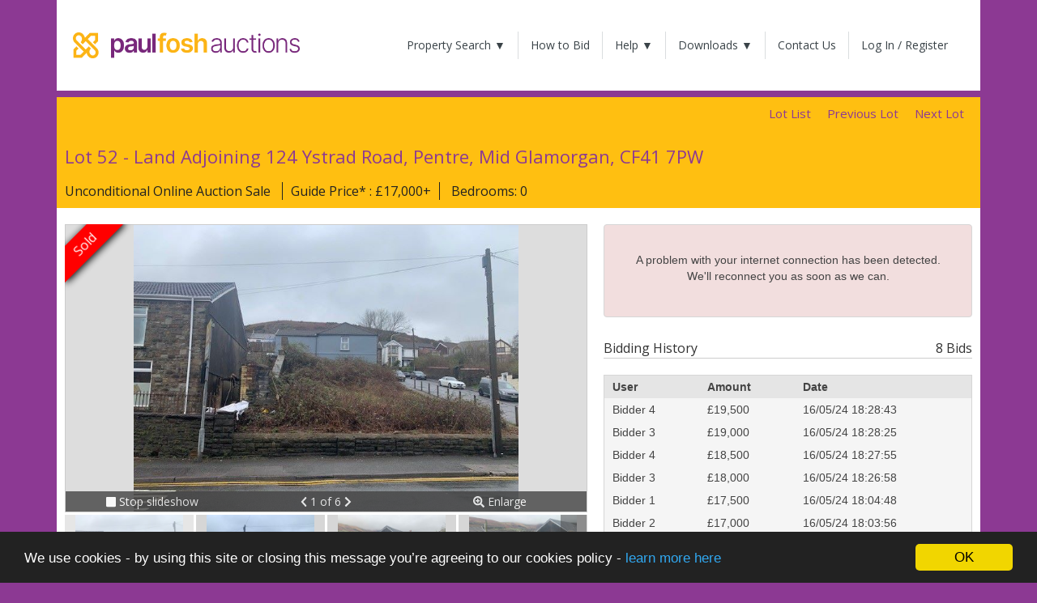

--- FILE ---
content_type: text/html; charset=utf-8
request_url: https://paulfosh.eigonlineauctions.com/lot/details/117989
body_size: 15989
content:

<!DOCTYPE html>
<html>
<head>
	<meta charset="utf-8" />
<meta name="viewport" content="width=device-width, initial-scale=1.0, maximum-scale=1.0, user-scalable=0"/>
<title>Ystrad Road, Pentre, Mid Glamorgan, CF41 7PW - Online Auctions</title>
<meta title="Ystrad Road, Pentre, Mid Glamorgan, CF41 7PW - Online Auctions" />
<meta name="description" content="Property for sale online in Pentre closing on 16/05/2024 with a Guide Price of £17,000+. - Online Auctions"/>
<meta property="og:type" content="website" />
<meta property="og:url" content="https://paulfosh.eigonlineauctions.com/lot/details/117989" />
<meta property="og:title" content="Ystrad Road, Pentre, Mid Glamorgan, CF41 7PW - Online Auctions" />
<meta property="og:description" content="Property for sale online in Pentre closing on 16/05/2024 with a Guide Price of £17,000+. - Online Auctions" />
<meta property="og:image" content="https://cdn.eigpropertyauctions.co.uk/ams/images/37/auction/0/1508707_web_medium" />
<meta property="og:imagealt" content="Ystrad Road, Pentre, Mid Glamorgan, CF41 7PW - Online Auctions" />
<meta property="twitter:card" content="product" />
<meta property="twitter:url" content="https://paulfosh.eigonlineauctions.com/lot/details/117989" />
<meta property="twitter:title" content="Ystrad Road, Pentre, Mid Glamorgan, CF41 7PW - Online Auctions" />
<meta property="twitter:description" content="Property for sale online in Pentre closing on 16/05/2024 with a Guide Price of £17,000+. - Online Auctions" />
<meta property="twitter:image" content="https://cdn.eigpropertyauctions.co.uk/ams/images/37/auction/0/1508707_web_medium" />
<meta property="twitter:site" content="&#64;FPFoshAuctions" />
<meta property="twitter:label1" content="Guide Price" />
<meta property="twitter:data1" content="£17,000+" />
<link rel="canonical" href="https://paulfosh.eigonlineauctions.com/lot/details/117989"/>
<link rel="dns-prefetch" href="https://cdn.eigpropertyauctions.co.uk/"/>

	

<link rel="icon" type="image/png" href="https://cdn.eigpropertyauctions.co.uk/ams/images/37/oas/icons/favicon-96x96.png" sizes="96x96" />
<link rel="icon" type="image/svg+xml" href="https://cdn.eigpropertyauctions.co.uk/ams/images/37/oas/icons/favicon.svg" />
<link rel="shortcut icon" href="https://cdn.eigpropertyauctions.co.uk/ams/images/37/oas/icons/favicon.ico" />
<link rel="apple-touch-icon" sizes="180x180" href="https://cdn.eigpropertyauctions.co.uk/ams/images/37/oas/icons/apple-touch-icon.png" />
<link rel="manifest" href="/content/themes/37/site.webmanifest.json" />
	

	<link href="/Content/css?v=tbc9ZhlOkP8UgRx2sjqEr-K8l4JfdzvRXoH6M6PV-tY1" rel="stylesheet"/>

	<script src="/bundles/jquery?v=8yrTIpzoQR4hpoXv73e2sgfVE_cpK3JfqPmjzg0QIKQ1"></script>

	<script src="/bundles/cookies?v=Vup9n3FaR3LNuUVPt5zYdFTo5NrmLGSZcHKuyhN3Xhc1"></script>

	<script src="/bundles/bootstrap?v=wgPQmKWiAJzP_Tx17MSR0toGLlHGYCsr1b_LWUzZlQE1"></script>

	<script src="/bundles/core?v=5JZnwbKW7WbEU6PjlCOrfy6aWXMEk5tdMbX06qH8Ad81"></script>

	<link href="https://fonts.googleapis.com/css?family=Open+Sans:400,700" rel="stylesheet">
	<script defer src="/lib/font-awesome/js/all.min.js"></script>
	<script defer src="/lib/font-awesome/js/v4-shims.min.js"></script>
	<script src="https://www.googleoptimize.com/optimize.js?id=OPT-NGP9JRX"></script>
<link href="/Content/Theme/37?v=RWsc27Z8KOTOUuPR1SnVwxbmGsvwzky0C-9qMI-CD441" rel="stylesheet"/>
	<script async src="https://www.googletagmanager.com/gtag/js?id=G-RQMN185VQW"></script>
	<script>
		window.dataLayer = window.dataLayer || [];
		function gtag() { dataLayer.push(arguments); }
		gtag('js', new Date());
		gtag('config', 'G-RQMN185VQW');
	</script>

	<!-- Google Tag Manager -->
	<script>
	(function (w, d, s, l, i) {
			w[l] = w[l] || []; w[l].push({
				'gtm.start':
					new Date().getTime(), event: 'gtm.js'
			}); var f = d.getElementsByTagName(s)[0],
				j = d.createElement(s), dl = l != 'dataLayer' ? '&l=' + l : ''; j.async = true; j.src =
					'https://www.googletagmanager.com/gtm.js?id=' + i + dl; f.parentNode.insertBefore(j, f);
		})(window, document, 'script', 'dataLayer', 'GTM-TDPJDMHR');</script>
	<!-- End Google Tag Manager -->
</head>
<body>
	<!-- Google Tag Manager (noscript) -->
	<noscript>
		<iframe src="https://www.googletagmanager.com/ns.html?id=GTM-TDPJDMHR"
				height="0" width="0" style="display:none;visibility:hidden"></iframe>
	</noscript>
	<!-- End Google Tag Manager (noscript) -->
	<div class="container" id="main-nav">
		<nav class="navbar navbar-default" role="navigation" style="background-color: #fff;">
			<div class="container-fluid navbar-default">
				<div class="navbar-header">
					<button type="button" class="navbar-toggle" data-toggle="collapse" data-target="#bs-example-navbar-collapse-1">
						<span class="sr-only">Toggle navigation</span>
						<span class="icon-bar"></span>
						<span class="icon-bar"></span>
						<span class="icon-bar"></span>
					</button>
					<a href="https://paulfosh.eigonlineauctions.com/search" target="_blank" class="navbar-brand">
						<img src="https://cdn.eigpropertyauctions.co.uk/ams/images/37/oas/Paul_Fosh_Auctions_Full_Logo_Light_RGB.png" id="logo" />
					</a>
				</div>
				<div class="collapse navbar-collapse" id="bs-example-navbar-collapse-1">
					<ul class="nav navbar-nav navbar-right">
						<li class="dropdown">
							<a href="#" class="dropdown-toggle" data-toggle="dropdown">Property Search  &#x25BC;</a>
							<ul class="dropdown-menu">
								<li><a href="/search">All Auctions</a></li>
								<li><a href="/future-auctions">Future Auctions</a></li>
								<li><a href="/past-auctions">Past Auctions</a></li>
							</ul>
						</li>
						<li class="hidden-sm"><a href="/pages/howtobid">How to Bid</a></li>
						<li class="dropdown">
							<a href="#" class="dropdown-toggle" data-toggle="dropdown">Help  &#x25BC;</a>
							<ul class="dropdown-menu">
								<li class="visible-sm"><a href="/pages/howtobid">How to Bid</a></li>
								<li><a href="/pages/faqs">FAQ's</a></li>
								<li><a href="/pages/privacy">Privacy Policy</a></li>
								<li><a href="/pages/cookiepolicy">Cookie Policy</a></li>
							</ul>
						</li>
						<li class="dropdown">
							<a href="#" class="dropdown-toggle" data-toggle="dropdown">Downloads &#x25BC;</a>
							<ul class="dropdown-menu">

	<li>
		<a class="" href="/account/viewdocument/2faa64a1-fcce-4c93-b2d4-0e1a5e0cf3e2/terms%20and%20conditions%20for%20unconditional%20and%20conditional%20online%20auctions" target="_blank">
			Terms and Conditions for Unconditional and Conditional Online Auctions
		</a>
	</li>


								<li><a href="/Content/Themes/37/Documents/FeesAndDepositsExplained.pdf" target="_blank">Reservation Fees &amp; Deposits Explained</a></li>
								<li><a href="/Content/Themes/37/Documents/BuyersGuideToUnconditionalAuctions.pdf" target="_blank">Buyers Guide for Unconditional Auctions</a></li>
								<li><a href="/Content/Themes/37/Documents/SellersGuideToUnconditionalAuctions.pdf" target="_blank">Sellers Guide for Unconditional Auctions</a></li>

								
		<li>
			<a href="/document/453/guide-to-buying-at-auction" target="_blank" title="View the 'Guide to Buying at Auction' document.">Guide to Buying at Auction</a>
		</li>



							</ul>
						</li>
						<li><a href="/contact">Contact Us</a></li>
							<li><a href="/account/login?returnUrl=%2flot%2fdetails%2f117989">Log In / Register</a></li>

					</ul>
				</div>
			</div>
		</nav>
	</div>
	<div class="body-wrapper">
		
<div class="nav-links">
	<div class="container">
		<div class="row">
			<div class="col-sm-24">
					<ul class="lot-list-link">
						<li><a href="#" id="backToLotList">Lot List</a></li>
							<li><a href="/lot/details/118814" rel="prev" title="Show previous lot.">Previous Lot</a></li>


							<li><a href="/lot/details/118467" rel="next" title="Show next lot.">Next Lot</a></li>
					</ul>
			</div>
		</div>
	</div>
</div>

<div class="container">


	<div class="row rounded white border lot-details-container">

		<div class="col-md-24">

			
			<div class="lot-heading">
				<div class="row">
					<div class="col-sm-24">
						<h1 class="h3">
								Lot 52 - 
							Land Adjoining 124 Ystrad Road, Pentre, Mid Glamorgan, CF41&#160;7PW
						</h1>
					</div>
				</div>
				<div class="row lot-highlights">
					<div class="col-sm-24">
						<ul>
							<li>
								Unconditional Online Auction Sale
							</li>
										<li>Guide Price* : &#163;17,000+</li>
															<li>Bedrooms: 0</li>
																				</ul>
					</div>
				</div>
			</div>

			<div class="spacer"></div>

			
			<div class="row">
				<div class="col-md-14 col-sm-13">
						<div id="live-stream-tab-container" class="hidden">
							
<div class="wrapper-media-stream-pending">
	<p class="icon-loading">Waiting for video...</p>
</div>
<div class="wrapper wrapper-media-video hidden" data-media="pending">
	<div id="video-player"></div>
	<div id="init-failure" class="hidden">
		<h1 class="text-danger">Error Loading Media</h1>
		<i class="fa-5x fas fa-exclamation-circle text-danger mt-20"></i>
		<div class="danger-note">An unknown error occurred.</div>
	</div>
	<span id="eig-rts-settings" data-id="6cb9349faf2515fdafc81c64edc73e0b94bbc09b951cd10d2b38308cb1ecb3fa">
	</span>
</div>
							<br />
						</div>


					<div class="lot-hero-wrap">
						
						<div class="lot-hero partial-img">
							<div class="details-img-container">
									<div class="auction-closed hidden">
										

<div class="panel-auction-ended-holder">
						<div class="panel-auction-ended" data-ribbon="Sold"></div>
</div>


									</div>


<div id="carousel-lot-images" class="carousel carousel-disabled" data-ride="carousel" data-interval="8000">
	<div class="carousel-inner" role="listbox">
			<div class="item active" data-slide="0">
				<div class="carousel-navigator">
					<div class="col-xs-8 hand-cursor" data-toggle-slideshow="Stop">
						<i class=" fas fa-stop"></i> Stop slideshow
					</div>
					<div class="col-xs-8">
						<a href="#carousel-lot-images" role="button" data-slide="prev">
							<i class=" fas fa-chevron-left"></i>
							<span class="sr-only">Previous</span>
						</a>
						1 of 6
						<a href="#carousel-lot-images" role="button" data-slide="next">
							<i class=" fas fa-chevron-right"></i>
							<span class="sr-only">Next</span>
						</a>
					</div>
					<div class="col-xs-8 hand-cursor" data-toggle="modal" data-target="#carousel-modal" data-set-modal-image="0">
						<i class=" fas fa-search-plus"></i> Enlarge
					</div>
				</div>
				<img src="https://cdn.eigpropertyauctions.co.uk/ams/images/37/auction/0/1508707_web_medium" data-src="https://cdn.eigpropertyauctions.co.uk/ams/images/37/auction/0/1508707_web_medium?v=4/15/2024 9:46:55 AM" alt="Lot Image" />
			</div>
			<div class="item" data-slide="1">
				<div class="carousel-navigator">
					<div class="col-xs-8 hand-cursor" data-toggle-slideshow="Stop">
						<i class=" fas fa-stop"></i> Stop slideshow
					</div>
					<div class="col-xs-8">
						<a href="#carousel-lot-images" role="button" data-slide="prev">
							<i class=" fas fa-chevron-left"></i>
							<span class="sr-only">Previous</span>
						</a>
						2 of 6
						<a href="#carousel-lot-images" role="button" data-slide="next">
							<i class=" fas fa-chevron-right"></i>
							<span class="sr-only">Next</span>
						</a>
					</div>
					<div class="col-xs-8 hand-cursor" data-toggle="modal" data-target="#carousel-modal" data-set-modal-image="1">
						<i class=" fas fa-search-plus"></i> Enlarge
					</div>
				</div>
				<img src="[data-uri]" data-src="https://cdn.eigpropertyauctions.co.uk/ams/images/37/auction/0/1508708_web_medium?v=4/15/2024 9:46:55 AM" alt="Lot Image" />
			</div>
			<div class="item" data-slide="2">
				<div class="carousel-navigator">
					<div class="col-xs-8 hand-cursor" data-toggle-slideshow="Stop">
						<i class=" fas fa-stop"></i> Stop slideshow
					</div>
					<div class="col-xs-8">
						<a href="#carousel-lot-images" role="button" data-slide="prev">
							<i class=" fas fa-chevron-left"></i>
							<span class="sr-only">Previous</span>
						</a>
						3 of 6
						<a href="#carousel-lot-images" role="button" data-slide="next">
							<i class=" fas fa-chevron-right"></i>
							<span class="sr-only">Next</span>
						</a>
					</div>
					<div class="col-xs-8 hand-cursor" data-toggle="modal" data-target="#carousel-modal" data-set-modal-image="2">
						<i class=" fas fa-search-plus"></i> Enlarge
					</div>
				</div>
				<img src="[data-uri]" data-src="https://cdn.eigpropertyauctions.co.uk/ams/images/37/auction/0/1508709_web_medium?v=4/15/2024 9:46:55 AM" alt="Lot Image" />
			</div>
			<div class="item" data-slide="3">
				<div class="carousel-navigator">
					<div class="col-xs-8 hand-cursor" data-toggle-slideshow="Stop">
						<i class=" fas fa-stop"></i> Stop slideshow
					</div>
					<div class="col-xs-8">
						<a href="#carousel-lot-images" role="button" data-slide="prev">
							<i class=" fas fa-chevron-left"></i>
							<span class="sr-only">Previous</span>
						</a>
						4 of 6
						<a href="#carousel-lot-images" role="button" data-slide="next">
							<i class=" fas fa-chevron-right"></i>
							<span class="sr-only">Next</span>
						</a>
					</div>
					<div class="col-xs-8 hand-cursor" data-toggle="modal" data-target="#carousel-modal" data-set-modal-image="3">
						<i class=" fas fa-search-plus"></i> Enlarge
					</div>
				</div>
				<img src="[data-uri]" data-src="https://cdn.eigpropertyauctions.co.uk/ams/images/37/auction/0/1508710_web_medium?v=4/15/2024 9:46:55 AM" alt="Lot Image" />
			</div>
			<div class="item" data-slide="4">
				<div class="carousel-navigator">
					<div class="col-xs-8 hand-cursor" data-toggle-slideshow="Stop">
						<i class=" fas fa-stop"></i> Stop slideshow
					</div>
					<div class="col-xs-8">
						<a href="#carousel-lot-images" role="button" data-slide="prev">
							<i class=" fas fa-chevron-left"></i>
							<span class="sr-only">Previous</span>
						</a>
						5 of 6
						<a href="#carousel-lot-images" role="button" data-slide="next">
							<i class=" fas fa-chevron-right"></i>
							<span class="sr-only">Next</span>
						</a>
					</div>
					<div class="col-xs-8 hand-cursor" data-toggle="modal" data-target="#carousel-modal" data-set-modal-image="4">
						<i class=" fas fa-search-plus"></i> Enlarge
					</div>
				</div>
				<img src="[data-uri]" data-src="https://cdn.eigpropertyauctions.co.uk/ams/images/37/auction/0/1508711_web_medium?v=4/15/2024 9:46:55 AM" alt="Lot Image" />
			</div>
			<div class="item" data-slide="5">
				<div class="carousel-navigator">
					<div class="col-xs-8 hand-cursor" data-toggle-slideshow="Stop">
						<i class=" fas fa-stop"></i> Stop slideshow
					</div>
					<div class="col-xs-8">
						<a href="#carousel-lot-images" role="button" data-slide="prev">
							<i class=" fas fa-chevron-left"></i>
							<span class="sr-only">Previous</span>
						</a>
						6 of 6
						<a href="#carousel-lot-images" role="button" data-slide="next">
							<i class=" fas fa-chevron-right"></i>
							<span class="sr-only">Next</span>
						</a>
					</div>
					<div class="col-xs-8 hand-cursor" data-toggle="modal" data-target="#carousel-modal" data-set-modal-image="5">
						<i class=" fas fa-search-plus"></i> Enlarge
					</div>
				</div>
				<img src="[data-uri]" data-src="https://cdn.eigpropertyauctions.co.uk/ams/images/37/auction/0/1508712_web_medium?v=4/15/2024 9:46:55 AM" alt="Lot Image" />
			</div>
	</div>
</div>

<div class="carousel-previews" data-actual-block="0">
	<div class="carousel-previews-left hand-cursor hidden" data-move-previews="left"><i class=" fas fa-chevron-left"></i></div>
		<div class="carousel-preview-img  active" data-target="#carousel-lot-images" data-slide-to="0" data-block="0">
			<img src="https://cdn.eigpropertyauctions.co.uk/ams/images/37/auction/0/1508707_web_small" data-src="https://cdn.eigpropertyauctions.co.uk/ams/images/37/auction/0/1508707_web_small?v=4/15/2024 9:46:55 AM" class="img-responsive hand-cursor" />
		</div>
		<div class="carousel-preview-img  " data-target="#carousel-lot-images" data-slide-to="1" data-block="0">
			<img src="[data-uri]" data-src="https://cdn.eigpropertyauctions.co.uk/ams/images/37/auction/0/1508708_web_small?v=4/15/2024 9:46:55 AM" class="img-responsive hand-cursor" />
		</div>
		<div class="carousel-preview-img  " data-target="#carousel-lot-images" data-slide-to="2" data-block="0">
			<img src="[data-uri]" data-src="https://cdn.eigpropertyauctions.co.uk/ams/images/37/auction/0/1508709_web_small?v=4/15/2024 9:46:55 AM" class="img-responsive hand-cursor" />
		</div>
		<div class="carousel-preview-img  " data-target="#carousel-lot-images" data-slide-to="3" data-block="0">
			<img src="[data-uri]" data-src="https://cdn.eigpropertyauctions.co.uk/ams/images/37/auction/0/1508710_web_small?v=4/15/2024 9:46:55 AM" class="img-responsive hand-cursor" />
		</div>
		<div class="carousel-preview-img hidden " data-target="#carousel-lot-images" data-slide-to="4" data-block="1">
			<img src="https://cdn.eigpropertyauctions.co.uk/ams/images/37/auction/0/1508711_web_small" data-src="https://cdn.eigpropertyauctions.co.uk/ams/images/37/auction/0/1508711_web_small?v=4/15/2024 9:46:55 AM" class="img-responsive hand-cursor" />
		</div>
		<div class="carousel-preview-img hidden " data-target="#carousel-lot-images" data-slide-to="5" data-block="1">
			<img src="[data-uri]" data-src="https://cdn.eigpropertyauctions.co.uk/ams/images/37/auction/0/1508712_web_small?v=4/15/2024 9:46:55 AM" class="img-responsive hand-cursor" />
		</div>
	<div class="carousel-previews-right hand-cursor " data-move-previews="right" data-max-block="1"><i class=" fas fa-chevron-right"></i></div>
</div>

<!-- Modal -->
<div id="carousel-modal" class="modal fade" role="dialog">
	<div id="carousel-modal-dialog" class="modal-dialog modal-lg">
		<div class="">
			<div class="close-modal" data-dismiss="modal" aria-hidden="true">
				<i class=" fas fa-times"></i>
				<span class="sr-only">Close</span>
			</div>
			<div id="carousel-lot-images-modal" class="carousel" data-ride="carousel" data-interval="60000">
				<!-- Wrapper for slides -->
				<div class="carousel-inner" role="listbox">
						<div class="item active">
							<img data-src="https://cdn.eigpropertyauctions.co.uk/ams/images/37/auction/0/1508707_web_medium?v=4/15/2024 9:46:55 AM" src="[data-uri]" alt="Lot Image 0">
							<div class="img-desc"></div>
						</div>
						<div class="item ">
							<img data-src="https://cdn.eigpropertyauctions.co.uk/ams/images/37/auction/0/1508708_web_medium?v=4/15/2024 9:46:55 AM" src="[data-uri]" alt="Lot Image 1">
							<div class="img-desc"></div>
						</div>
						<div class="item ">
							<img data-src="https://cdn.eigpropertyauctions.co.uk/ams/images/37/auction/0/1508709_web_medium?v=4/15/2024 9:46:55 AM" src="[data-uri]" alt="Lot Image 2">
							<div class="img-desc"></div>
						</div>
						<div class="item ">
							<img data-src="https://cdn.eigpropertyauctions.co.uk/ams/images/37/auction/0/1508710_web_medium?v=4/15/2024 9:46:55 AM" src="[data-uri]" alt="Lot Image 3">
							<div class="img-desc"></div>
						</div>
						<div class="item ">
							<img data-src="https://cdn.eigpropertyauctions.co.uk/ams/images/37/auction/0/1508711_web_medium?v=4/15/2024 9:46:55 AM" src="[data-uri]" alt="Lot Image 4">
							<div class="img-desc"></div>
						</div>
						<div class="item ">
							<img data-src="https://cdn.eigpropertyauctions.co.uk/ams/images/37/auction/0/1508712_web_medium?v=4/15/2024 9:46:55 AM" src="[data-uri]" alt="Lot Image 5">
							<div class="img-desc"></div>
						</div>
				</div>
				<!-- Left And right controls -->
				<div class="carousel-control left" href="#carousel-lot-images-modal" role="button" data-slide="prev">
					<i class=" fas fa-chevron-left"></i>
					<span class="sr-only">Previous</span>
				</div>
				<div class="carousel-control right" href="#carousel-lot-images-modal" role="button" data-slide="next">
					<i class=" fas fa-chevron-right"></i>
					<span class="sr-only">Next</span>
				</div>
			</div>
		</div>
	</div>
</div>							</div>
						</div>

						
						<div class="lot-hero partial-map hidden">
								<div class="row rounded grey no-margin border">
									<div id="googleMapHolder">
										<iframe id="gMap" height="600" style="width: 100%" frameborder="0" scrolling="no" marginheight="0" marginwidth="0" src="" data-src="https://www.google.com/maps/embed/v1/place?q=51.646057,-3.478365&amp;key=AIzaSyC8w_khP7qIg5bw5yrSyS1V0NGkw9iA534"></iframe>
									</div>
								</div>
						</div>

						
						<div class="lot-hero partial-video-vt hidden">
						</div>

						
						<div class="lot-hero partial-video hidden">
						</div>
					</div>

					<div class="lot-details-tab mt-40 mb-40 mt-xs-20 mb-xs-20">
						
						<a id="lotGallery" class="lot-link active" href="#" onclick="return false;" data-target="partial-img">
							<img src="https://cdn.eigpropertyauctions.co.uk/ams/images/37/oas/gallery-icon.png" />
							<span class="hidden-xs hidden-sm">&nbsp;&nbsp;GALLERY</span><span class="hidden-sm hidden-md hidden-lg hidden-xl"> (6)</span>
						</a>

						
						<div class="lot-link-divider"></div>
						<a id="lotMap" class="lot-link" href="#" onclick="return false;" data-target="partial-map">
							<img src="https://cdn.eigpropertyauctions.co.uk/ams/images/37/oas/map-icon.png" />
							<span class="hidden-xs hidden-sm">&nbsp;&nbsp;MAP</span>
						</a>

						
											</div>


							<h2 class="lot-data-heading">Lot 52 - Land with Potential </h2>



			<h3 class="lot-data-heading">Description</h3>
<p><b>ONLINE AUCTION from 14th MAY-16th MAY</b></p>
<p>A parcel of land on a corner plot which lies adjacent to a rear access lane. The land could be ideal for those looking to build some garages or workshop/storage (subject to any necessary planning consents).</p>
<p>The site was previously a church which has been demolished, given the previous building on the site, the land could lend itself to house development subject to the necessary planning consents.</p>
<p>Pentre is a village, community and electoral ward near Treorchy in the Rhondda valley, falling within the county borough of Rhondda Cynon Taf, Wales.</p>





















			<h3 class="lot-data-heading">Tenure</h3>
<p>Advised Freehold - to be verified by solicitor
</p>




	<h3 class="lot-data-heading">Auction Fees And Additional Costs</h3>
	<p>Auction fees: The sale of each lot is subject to a buyer’s premium/admin fee of 1.5% of the purchase price (subject to a minimum of £1,500 for sale prices between £1 and £50,000 or subject to a minimum of £2,400 for sale prices of £50,001 upwards) including VAT unless otherwise stated.</p>
	<p>Additional costs: The purchase of the property may be subject to (but are not limited to), VAT (if applicable), reimbursement of the seller’s search fees, reimbursement of seller’s legal and/or sales costs, stamp duty/land transaction tax (LTT). Please check accompanying legal pack for further details.</p>

	<div style="margin-top:40px;">
		<p style="font-size:12px;">* Generally speaking Guide Prices are provided as an indication of each seller's minimum expectation, i.e. 'The Reserve'. They are not necessarily figures which a property will sell for and may change at any time prior to the auction. Virtually every property will be offered subject to a Reserve (a figure below which the Auctioneer cannot sell the property during the auction) which we expect will be set within the Guide Range or no more than 10% above a single figure Guide.</p>
	</div>


				</div>

				
				<div class="col-md-10 col-sm-11 mb-40" id="bidding-info-holder">

					
<div id="no-connection" style="display:none;padding:20px;" class="bg-danger rounded border text-center">
	<div class="spacer-small"></div>
	<p>
		A problem with your internet connection has been detected.<br />
		We'll reconnect you as soon as we can.
	</p>
	<div class="spacer-small"></div>
</div>

<noscript>
	<div class="bg-danger rounded border text-center p-20">
		<p>
			Our system has detected that JavaScript is disabled. JavaScript is required for this website
			to display bidding information properly. Please enable JavaScript on your browser to receive
			live bidding information or to be able to bid.
		</p>
		<p>
			<a href="/pages/javascript" target="_blank">Read More</a>
		</p>
	</div>
	<style>
		.bidding-frame { display: none; }
	</style>
</noscript>


					

					
					<div id="bidding-frame" class="row no-margin bidding-frame">
						

<div id="bidding-panel-loader" class="mt-10" data-bidding-panel-url="/lot/biddingpanel?param=eyJhIjo1NDM0NCwiYiI6MTE3OTg5fQ2">
	<p class="text-center"><i class="fa-5x fas fa-spinner fa-spin"></i></p>
	<h4 class="text-center">Loading the bidding panel...</h4>
</div>
						<div id="connecting-message" class="col-xs-12 hidden">
							<p class="pulse animated infinite delay">
								Connecting to server...
							</p>
						</div>
					</div>


					<div class="spacer-small"></div>

					
					

					
					<div id="bidding-history-panel"></div>

					<a href="https://pfosh.uk/sign-up" class="btn btn-primary" target="_blank">Want Auction updates? Sign up here</a>

<div id="viewing-times-container" data-deferred-load="/lot/viewing-times/244284?returnUrl=%252Flot%252Fdetails%252F117989"></div>
	<h3>Office Contact</h3>
	<div class="row">
		<div class="col-md-18">
			<div>Gemma Vaughan</div>
				<div><a href="mailto:gemmav@paulfoshauctions.com" title="Send an email">gemmav@paulfoshauctions.com</a></div>
					</div>
		<div class="hidden-xs hidden-sm col-md-6 text-right">
					<img src="https://cdn.eigpropertyauctions.co.uk/ams/images/37/contact/5034_web_medium" alt="Logo" class="img-responsive" />
		</div>
	</div>
<div class="spacer-small"></div>


	<h3>Documents</h3>
	<ul class="list-unstyled">
	<li>
		<a class="" href="/account/viewdocument/2faa64a1-fcce-4c93-b2d4-0e1a5e0cf3e2/terms%20and%20conditions%20for%20unconditional%20and%20conditional%20online%20auctions" target="_blank">
			Terms and Conditions for Unconditional and Conditional Online Auctions
		</a>
	</li>

		<li><a href="/Content/Themes/37/Documents/FeesAndDepositsExplained.pdf" target="_blank">Reservation Fees &amp; Deposits Explained</a></li>
		<li><a href="/Content/Themes/37/Documents/BuyersGuideToUnconditionalAuctions.pdf" target="_blank">Buyers Guide for Unconditional Auctions</a></li>
		<li><a href="/Content/Themes/37/Documents/SellersGuideToUnconditionalAuctions.pdf" target="_blank">Sellers Guide for Unconditional Auctions</a></li>
		
		<li>
			<a href="/document/453/guide-to-buying-at-auction" target="_blank" title="View the 'Guide to Buying at Auction' document.">Guide to Buying at Auction</a>
		</li>


	</ul>
	<div class="spacer-small"></div>




<h3>Auction Finance</h3>
<p>
	As a trusted partner of Paul Fosh Auctions, Together could offer the auction finance you need, when you need it.
	Visit <a href="https://togethermoney.com/auction-finance/paul-fosh?utm_medium=Referral&utm_source=Paul%20Fosh&utm_campaign=Auction%20finance&utm_content=Auction%20finance" target="_blank">togethermoney.com</a> for more information.
</p>
<p>
	If considering a mortgage, we advise that you inspect and consider the property carefully with your lender before bidding.
</p>

<div class="spacer"></div>


<h3>Follow</h3>
<ul class="list-inline share-icons">
	<li><a href="https://www.tiktok.com/@pfoshauctions" target="_blank"><img src="https://cdn.eigpropertyauctions.co.uk/ams/images/37/oas/tik-tok.png" alt="Tiktok" /></a></li>
	<li><a href="https://www.instagram.com/pfoshauctions/" target="_blank"><img src="https://cdn.eigpropertyauctions.co.uk/ams/images/37/oas/instagram.png" alt="Instagram" /></a></li>
	<li><a href="https://www.facebook.com/pfoshauctions" target="_blank"><img src="https://cdn.eigpropertyauctions.co.uk/ams/images/37/oas/facebook.png" alt="Facebook" /></a></li>
	<li><a href="https://chat.whatsapp.com/FbebsoPtc40H8qKGyaRZdw" target="_blank"><img src="https://cdn.eigpropertyauctions.co.uk/ams/images/37/oas/whatsapp.png" alt="WhatsApp" /></a></li>
</ul>
				</div>

			</div>
			
		</div>
	</div>

	

<div class="modal fade confirm-bid-modal" id="confirm-bid-modal" tabindex="-1" role="dialog" aria-labelledby="myModalLabel" aria-hidden="true">
	<div class="modal-dialog modal-sm">
		<div class="modal-content">
			<div class="modal-body" id="confirm-bid">
				<h4 class="bid-title"></h4>
				<p class="bid-type-description"></p>
				<p class="bid-confirmation"></p>
				<div class="row">
					<div class="bid-type-label col-xs-12 text-lead"></div>
					<div id="confirm-bid-amount" class="col-xs-12 text-lead"></div>
				</div>
					<div class="row mb-10">
						<div class="col-xs-12">Time left</div>
						<div class="col-xs-12 placeholder-timer"></div>
					</div>
				<div class="mb-20 panel-committed-offer hidden">

					<div id="committed-offer-confirmation-checkboxes">
						<div class="checkbox">
							<label>
								<input type="checkbox"> <strong>I have read and understood the terms and conditions of business</strong>
							</label>
						</div>
						<div class="checkbox">
							<label>
								<input type="checkbox"> <strong>I have taken professional advice as to the contents of the legal pack</strong>
							</label>
						</div>
						<div class="checkbox">
							<label>
								<input type="checkbox"> <strong>I am in a position to exchange contracts within the prescribed time frame if my offer is accepted</strong>
							</label>
						</div>
					</div>
				</div>
				<div class="row">
					<div class="col-xs-12">
						<button id="bid-confirm-button" class="btn btn-success m-btn bid-confirm">Confirm Bid</button>
					</div>
					<div class="col-xs-12">
						<Button id="bid-cancel-button" data-dismiss="modal" data-target="#confirm-bid-modal" Class="btn btn-danger m-btn">Cancel</Button>
					</div>
				</div>
			</div>
			<div class="modal-body hidden" id="confirm-bid-loading">
				<p class="icon-loading">Please wait, placing your bid...</p>
			</div>
		</div>
	</div>
</div>

<div class="modal fade confirm-bid-modal" id="confirm-invitation-modal" tabindex="-1" role="dialog" aria-labelledby="myModalLabel" aria-hidden="true">
	<div class="modal-dialog modal-sm">
		<div class="modal-content">
			<div class="modal-body" id="confirm-invitation">
				<div id="confirm-invitation-body"></div>
				<hr class="sep" />
				<div class="row">
					<div class="col-xs-12">
						<button id="invitation-confirm-button" class="btn btn-success m-btn bid-confirm">Accept Invitation</button>
					</div>
					<div class="col-xs-12">
						<button id="invitation-cancel-button" data-dismiss="modal" data-target="#confirm-invitation-modal" Class="btn btn-danger m-btn">Close</button>
					</div>
				</div>
			</div>
			<div class="modal-body hidden" id="confirm-invitation-loading">
				<p class="icon-loading">Please wait, accepting the invitation...</p>
			</div>
		</div>
	</div>
</div>
<div class="modal fade" id="bid-help-modal" tabindex="-1" role="dialog">
	<div class="modal-dialog modal-lg">
		<div class="modal-content">
			<div class="modal-header">
				<button type="button" class="close" data-dismiss="modal" aria-label="Close"><span aria-hidden="true">&times;</span></button>
				<h2 class="modal-title">Help on Bidding</h2>
			</div>
			<div class="modal-body">
				<h3>Bidding Overview</h3>
				<p>When the auction is open, you can place bids in line with the pre-determined bid increment levels using the bid increase (+) and bid decrease (–) buttons provided.</p>
									<p>Every time you place a bid you will be asked to confirm your bid before submitting it, and you will be clearly shown on the screen whether your bid was successful.</p>
				<p>A full list of all bids placed is displayed in the bid history table.</p>
					<h3>Maximum (Proxy) Bids</h3>
					<div class="collapse" id="help-maxbids">
						<p>You are not restricted to placing a bid at the minimum bid amount, but can instead increase your bid and place a maximum (proxy) bid in the system. By setting a maximum bid, the system will automatically bid on your behalf to maintain your position as the highest bidder, up to your maximum bid amount. If you are outbid, you will be notified via email so you can opt to increase your bid if you so choose. You also have the option to decrease your proxy bid.</p>
						<p>If two or more users place identical bids, the bid that was placed first takes precedence, and this includes proxy bids.</p>
					</div>
					<p><a class="collapse-link" data-toggle="collapse" data-target="#help-maxbids" aria-expanded="false" aria-controls="help-maxbids" modal-view-details>View details &raquo;</a></p>
								<h3>Reserve Prices</h3>
				<div Class="collapse" id="help-reserves">
						<div>
							<p>Virtually every lot is sold subject to a reserve price (the minimum price that the auctioneer is authorised to sell for). When you submit a maximum bid, the actual bid placed by the system will depend on whether the reserve price has been met, as defined below.</p>
							<p><b>If your maximum bid is below the reserve price</b></p>
							<ul>
								<li>The system will place an immediate bid at your maximum bid amount.</li>
							</ul>
							<p><b>If your maximum bid is at or above the reserve price</b></p>
							<ul>
								<li>The system will automatically increase your bid to be at the reserve, and will only bid again on your behalf if you are subsequently outbid by another bidder (up to your maximum bid amount).</li>
								<li>If another bidder has already placed the same maximum bid or higher, they will be the highest bidder and the system will notify you via email so you can place another bid.</li>
							</ul>
							<p><b>NB : Your maximum bid is kept completely confidential – it's presence or amount are not disclosed to the auctioneer, vendor or any other bidder.</b></p>
						</div>
				</div>
				<p> <a Class="collapse-link" data-toggle="collapse" data-target="#help-reserves" aria-expanded="false" aria-controls="help-reserves" modal-view-details>View details &raquo;</a></p>
				<div>
					<h3>Bidding Example</h3>
						<ol Class="collapse" id="help-biddingexample">
							<li>The current bid on a lot is &#163;90,000. The reserve price has been set at &#163;100,000 (not disclosed).</li>
							<li>Tom wants to bid. The minimum bid amount is &#163;91,000 but Tom decides to place a maximum bid of &#163;97,000. This is below the reserve price, so the system places a bid for Tom at his maximum bid amount and he becomes the highest bidder at &#163;97,000.</li>
							<li>Jane logs on to bid. The minimum bid amount is &#163;98,000 but Jane places a maximum bid of &#163;105,000. The system automatically increases Jane's bid to meet the reserve and she is now the highest bidder at &#163;100,000. </li>
							<li>Tom is notified that he has been outbid. If no further bids are placed Jane would win the lot for &#163;100,000.</li>
							<li>Tom places a bid of &#163;101,000, and Jane’s proxy bid instantaneously outbids him at &#163;102,000 as this is the lowest bid required to make her the highest bidder.</li>
							<li>Tom then places a maximum bid of &#163;105,000. The current bid jumps to &#163;105,000 with Jane as the highest bidder as she placed a proxy bid for that amount before Tom did.</li>
							<li>Tom then places a bid at &#163;106,000 and wins the lot as there are no other bids and it is above reserve.</li>
						</ol>
					<p><a class="collapse-link" data-toggle="collapse" data-target="#help-biddingexample" aria-expanded="false" aria-controls="help-biddingexample" modal-view-details>View details &raquo;</a></p>
				</div>
					<h3>Timing and Bid Extensions</h3>
					<div class="collapse" id="help-extensions">

							<p>Lots will close sequentially in lot number order, with each lot scheduled to close 2 minutes after it's preceding lot. However, these times are subject to change due to the following reasons:</p>
							<p><b>Withdrawn, Postponed and Sold Prior Lots</b></p>
							<p>If a lot is withdrawn, postponed or sold prior before the bidding has started, the system will automatically bring forward the scheduled end times of all succeeding lots to maintain a 2 minute gap between lots closing.</p>
							<p><b>Bidding Extension Window</b></p>
							<p>If a bid is placed within the final 30 seconds of the auction's scheduled end time, the auction will be extended by an additional 30 seconds – known as the 'bidding extension window'.</p>
							<p>If a bid is placed in the 'bidding extension window', the countdown clock will immediately reset to 30 seconds again, and the auction will only finish when an entire 30 second bidding extension window passes without any further bids being placed, i.e. 30 seconds of 'bidding silence'.</p>
							<p><b>Changes to the Scheduled End Dates</b></p>
							<p>When an extension window is in progress, the bidding software may push back the scheduled end times of subsequent lots to ensure that lots close consecutively and with a minimum 1 minute duration between each one. When this happens, an advisory note will be displayed on the affected lot(s).</p>
							<p><b>NB : Do not leave placing your bid to the last few seconds. It gives you no advantage, you risk your bid not being received by the server in time and you could lose the lot to another bidder.</b></p>
					</div>
					<p><a class="collapse-link" data-toggle="collapse" data-target="#help-extensions" aria-expanded="false" aria-controls="help-extensions" modal-view-details>View details &raquo;</a></p>
				<p>NB: Please note that the way the bidding works may vary slightly from auctioneer to auctioneer. We strongly advise you to read the bidding guide for any auction you plan to bid on.</p>
			</div>
			<div class="modal-footer">
				<div class="row">
					<div class="col-sm-18"></div>
					<div class="col-sm-6 text-right"><button type="button" class="btn btn-default" data-dismiss="modal">Close</button></div>
				</div>
			</div>
		</div>
	</div>
</div>

<div class="hidden">
		<p id="popover-proxy-bid" class="text-center">By setting a proxy bid, the system will automatically bid on your behalf to maintain your position as the highest bidder, up to your proxy bid amount. If you are outbid, you will be notified via email so you can opt to increase your bid if you so choose.<br /><br />If two of more users place identical bids, the bid that was placed first takes precedence, and this includes proxy bids.</p>
		<p id="popover-before-you" class="text-center">Another bidder placed an automatic proxy bid greater or equal to the bid you have just placed. You will need to bid again to stand a chance of winning.</p>
</div>
<div class="modal fade watch-confirmation-modal" id="confirm-watch-modal" tabindex="-1" role="dialog" aria-hidden="true">
	<div class="modal-dialog">
		<div class="modal-content">
			<div class="modal-header">
				<button type="button" class="close" data-dismiss="modal" aria-label="Close"><span aria-hidden="true">&times;</span></button>
				<h2 class="modal-title">Watch this lot</h2>
			</div>
			<div class="modal-body" id="unwatch-confirmation">
				 Watching will subscribe you to receive automatic email notifications relating to this lot. You can unwatch at any time to unsubscribe from them.
			</div>
			<div class="modal-footer">
				<div class="row">
					<div class="col-sm-12">
						<a href="#" class="btn btn-success w-100" id="btn-watch-confirm">Watch</a>
					</div>
					<div class="col-sm-12">
						<a href="#" class="btn btn-danger w-100 btn-watch-cancel" data-dismiss="modal" aria-label="Cancel" id="btn-watch-cancel">Cancel</a>
					</div>
				</div>
			</div>
		</div>
	</div>
</div>

<div class="modal fade unwatch-confirmation-modal" id="confirm-unwatch-modal" tabindex="-1" role="dialog" aria-hidden="true">
	<div class="modal-dialog">
		<div class="modal-content">
			<div class="modal-header">
				<button type="button" class="close" data-dismiss="modal" aria-label="Close"><span aria-hidden="true">&times;</span></button>
				<h2 class="modal-title">Are you sure you want to unwatch?</h2>
			</div>
			<div class="modal-body" id="unwatch-confirmation">
				Please note that this action will unsubscribe you from receiving automatic email notifications for this online lot. You can watch the lot again at any time to re-subscribe to the notifications. If you place a bid you will automatically rewatch the lot to ensure you don't miss out on any important notifications.
			</div>
			<div class="modal-footer">
				<div class="row">
					<div class="col-sm-12">
						<a href="#" class="btn btn-success w-100" id="btn-unwatch-confirm">Unwatch</a>
					</div>
					<div class="col-sm-12">
						<a href="#" class="btn btn-danger w-100 btn-watch-cancel" data-dismiss="modal" aria-label="Cancel">Cancel</a>
					</div>
				</div>
			</div>
		</div>
	</div>
</div>



<div class="connection-warning-overlay" style="display: none;">
	<div class="message text-center">
		<h2>Connection error. Please check your internet connection.</h2>
		<p>
			Your browser became disconnected from the server, and despite several attempts it was unable to reconnect.<br />
			Please check your internet connection to ensure that you are still connected.
		</p>
	</div>
</div>
</div>


	</div>

	<footer>
	<div class="container">
		<div class="footer">
			<div class="text-center">
				<p>&copy; 2026 Paul Fosh Auctions Ltd. Registered in England & Wales 4276607.</p>
			</div>
		</div>
	</div>
</footer>

	
	
<script src="/bundles/bid-manager-libs?v=acmaF0jbCxtOU2-ARTstsU6w4U6TEli4-5uEnLHnWz01"></script>


<script src="/bundles/microsoft-signalr?v=PYY3deHxUSgppoI7iGEfHwr_EjWyZYTBMRUKW3u3ngI1"></script>
<script src="/bundles/azure-bid-manager?v=GEfPCRfUfBxudzVzg4gnAKp039Dcg18Xip0XIq2JPcA1"></script>
<script src="/bundles/bid-manager?v=yeS7aljxHRWVrLNj9_uyzYfeZUrPXVL3OboV7baOOPI1"></script>

<script src="/bundles/datetimepicker?v=i43UzVXUy3pE3fwElIKkhGhX-Mny5UWlKocd1832_kI1"></script>

<link href="/content/datetimepicker?v=6NM_F-bLlvdC7VzJXQgvEhhzjYXoyt6VIwCKx4Qjnh01" rel="stylesheet"/>


<script type="text/javascript">
	window.UserStateMessages = {"0":"<div class=\" alert-danger bid-status-message alert text-center\"><span><i class=\" fas fa-times-circle\"></i>Another bidder has just bid above this amount<i class=\" fas fa-times-circle\"></i></span><h5>Please try again</h5></div>","13":"<div class=\" alert-success bid-status-message alert text-center\"><span><i class=\" fas fa-check-circle\"></i>You are the highest bidder<i class=\" fas fa-check-circle\"></i></span><h5>You can modify your <span data-popover-id='popover-proxy-bid' data-popover-trigger='hover' data-popover-placement='bottom' class='hand-cursor'><u>proxy bid</u></span> below</h5></div>","1":"<div class=\" alert-success bid-status-message alert text-center\"><span><i class=\" fas fa-check-circle\"></i>You are the highest bidder<i class=\" fas fa-check-circle\"></i></span><h5>You can increase your chance of winning by placing a <span data-popover-id='popover-proxy-bid' data-popover-trigger='hover' data-popover-placement='bottom' class='hand-cursor'><u>proxy bid</u></span> below</h5></div>","11":"<div class=\" alert-success bid-status-message alert text-center\"><span><i class=\" fas fa-check-circle\"></i>You are the highest bidder<i class=\" fas fa-check-circle\"></i></span></div>","2":"<div class=\" alert-success bid-status-message alert text-center\"><span><i class=\" fas fa-check-circle\"></i>Proxy bid increased<i class=\" fas fa-check-circle\"></i></span><h5>You are the highest bidder<br/>You can modify your <span data-popover-id='popover-proxy-bid' data-popover-trigger='hover' data-popover-placement='bottom' class='hand-cursor'><u>proxy bid</u></span> below</h5></div>","14":"<div class=\" alert-success bid-status-message alert text-center\"><span><i class=\" fas fa-check-circle\"></i>Proxy bid decreased<i class=\" fas fa-check-circle\"></i></span><h5>You are the highest bidder<br/>You can modify your <span data-popover-id='popover-proxy-bid' data-popover-trigger='hover' data-popover-placement='bottom' class='hand-cursor'><u>proxy bid</u></span> below</h5></div>","3":"<div class=\" alert-danger bid-status-message alert text-center\"><span><i class=\" fas fa-times-circle\"></i>Your bid was unsuccessful<i class=\" fas fa-times-circle\"></i></span><h5>You have been outbid by another bidder's proxy bid which they placed <span data-popover-id='popover-before-you' data-popover-trigger='hover' data-popover-placement='bottom' class='hand-cursor'><u>before you</u></span><br/>You must bid again to stand a chance of winning</h5></div>","4":"<div class=\" alert-info bid-status-message alert text-center\"><span>Bidding has been suspended</span></div>","5":"<div class=\" alert-danger bid-status-message alert text-center\"><span><i class=\" fas fa-times-circle\"></i>There was an error placing your bid<i class=\" fas fa-times-circle\"></i></span></div>","6":"<div class=\" alert-danger bid-status-message alert text-center\"><span><i class=\" fas fa-times-circle\"></i>You currently do not have sufficient buyer securities placed to bid on this lot. Please add more deposits if you wish to bid<i class=\" fas fa-times-circle\"></i></span></div>","8":"<div class=\" alert-danger bid-status-message alert text-center\"><span><i class=\" fas fa-times-circle\"></i>There was an error placing your bid<i class=\" fas fa-times-circle\"></i></span><h5>Please refresh and try again</h5></div>","9":"<div class=\" alert-warning bid-status-message alert text-center\"><span>Checking bidding status...</span></div>","10":"<div class=\" alert-danger bid-status-message alert text-center\"><span><i class=\" fas fa-times-circle\"></i>You have been outbid<i class=\" fas fa-times-circle\"></i></span><h5>You must bid again to stand a chance of winning</h5></div>","12":"<div class=\" alert-warning bid-status-message alert text-center\"><span>You have not yet bid on this lot</span></div>"};
	window.AuctionResultUserStateMessages = {"0":"<div class=\" alert-danger bid-status-message alert text-center\"><span><i class=\" fas fa-times-circle\"></i>An error occurred<i class=\" fas fa-times-circle\"></i></span><h5>Please reload and check again</h5></div>","3":"<div class=\" alert-success bid-status-message alert text-center\"><span><i class=\" fas fa-check-circle\"></i>Congratulations!<i class=\" fas fa-check-circle\"></i></span><h5>You won the auction lot</h5></div>","1":"<div class=\" alert-danger bid-status-message alert text-center\"><span><i class=\" fas fa-times-circle\"></i>You were unsuccessful<i class=\" fas fa-times-circle\"></i></span><h5>The auction lot sold to another bidder</h5></div>","2":"<div class=\" alert-warning bid-status-message alert text-center\"><span>You did not bid on this auction</span></div>","4":"<div class=\" alert-danger bid-status-message alert text-center\"><span><i class=\" fas fa-times-circle\"></i>You were unsuccessful<i class=\" fas fa-times-circle\"></i></span><h5>The lot did not sell as the reserve was not met</h5></div>","7":"<div class=\" alert-danger bid-status-message alert text-center\"><span><i class=\" fas fa-times-circle\"></i>You were unsuccessful<i class=\" fas fa-times-circle\"></i></span></div>","5":"<div class=\" alert-warning bid-status-message alert text-center\"><span>auction suspended</span></div>","6":"<div class=\" alert-warning bid-status-message alert text-center\"><span>Log in to view your status</span></div>"};
	window.AuctionClosedMessages = {"1":"<p>This auction is now closed.</p>","2":"<p class=\"text-danger\">The bidding is now closed and you will be able to purchase at the buy it now price within a few minutes.</p><p class=\"text-danger\">This panel will automatically update when ready.</p>","4":"<p class=\"text-danger text-bold\">The auction is currently suspended, please wait until the auctioneer resumes.</p>","3":"<p class=\"text-danger\">The lot did not sell but will be available to bid on again shortly.</p>","0":"","5":"Offers are currently under review and this will update once an offer has been accepted."};
	window.BiddingHubUrl = "https://biddinghub-app.eigonlineauctions.com/biddinghub/";
	window.TagId = 54344;
	window.TaId = 117989;
	window.Params = "eyJhIjo1NDM0NCwiYiI6MTE3OTg5fQ2";
</script>


	<script>

		$('.lot-details-tab .lot-link').click(function () {
			$('.lot-hero').addClass("hidden");
			$('.lot-link').removeClass("active");

			var target = $(this).data("target");
			$('.' + target).removeClass("hidden");
			$(this).addClass("active");
		});

	</script>

	

	
	<script>
	$(document).ready(function () {
	    window.cookieconsent_options = {
		    message: "We use cookies - by using this site or closing this message you’re agreeing to our cookies policy - ",
		    theme: 'dark-bottom',
		    learnMore: 'learn more here',
		    dismiss: "OK",
		    link: '/home/cookiepolicy'
		};
	});
	</script>




	<script type="text/javascript">
		$(function () {
			var url = window.location;
			// Will only work if string in href matches with location
			$('ul.nav a[href="' + url + '"]').parent().addClass('active-menu-item');

			// Will also work for relative and absolute hrefs
			$('ul.nav a').filter(function () {
				return this.href == url;
			}).parent().addClass('active-menu-item');

			// Livechat
			(function (o, l, a, r, k, y) { if (o.olark) return; r = "script"; y = l.createElement(r); r = l.getElementsByTagName(r)[0]; y.async = 1; y.src = "//" + a; r.parentNode.insertBefore(y, r); y = o.olark = function () { k.s.push(arguments); k.t.push(+new Date); }; y.extend = function (i, j) { y("extend", i, j); }; y.identify = function (i) { y("identify", k.i = i); }; y.configure = function (i, j) { y("configure", i, j); k.c[i] = j; }; k = y._ = { s: [], t: [+new Date], c: {}, l: a }; })(window, document, "static.olark.com/jsclient/loader.js");
			olark.identify('4744-950-10-9931');

			// Facebook Pixel
			!function (f, b, e, v, n, t, s) {
				if (f.fbq) return; n = f.fbq = function () {
					n.callMethod ? n.callMethod.apply(n, arguments) : n.queue.push(arguments);
				};
				if (!f._fbq) f._fbq = n; n.push = n; n.loaded = !0; n.version = '2.0';
				n.queue = []; t = b.createElement(e); t.async = !0;
				t.src = v; s = b.getElementsByTagName(e)[0];
				s.parentNode.insertBefore(t, s);
			}(window, document, 'script',
				'https://connect.facebook.net/en_US/fbevents.js');
			fbq('init', '327053954621329');
			fbq('track', 'PageView');

			// Hotjar
			(function (h, o, t, j, a, r) {
				h.hj = h.hj || function () { (h.hj.q = h.hj.q || []).push(arguments); };
				h._hjSettings = { hjid: 1264780, hjsv: 6 };
				a = o.getElementsByTagName('head')[0];
				r = o.createElement('script'); r.async = 1;
				r.src = t + h._hjSettings.hjid + j + h._hjSettings.hjsv;
				a.appendChild(r);
			})(window, document, 'https://static.hotjar.com/c/hotjar-', '.js?sv=');

		});
	</script>
	<noscript>
		<img height="1" width="1" style="display:none" src="https://www.facebook.com/tr?id=327053954621329&ev=PageView&noscript=1" />
	</noscript>
</body>
</html>

--- FILE ---
content_type: text/html; charset=utf-8
request_url: https://paulfosh.eigonlineauctions.com/lot/viewing-times/244284?returnUrl=%252Flot%252Fdetails%252F117989
body_size: 488
content:
<div id="viewBookingModal" class="modal fade" tabindex="-1" role="dialog">
	<div class="modal-dialog view-bookings-modal" role="document">
		<div class="modal-content">
		</div>
	</div>
</div>

<h3>Viewing Information</h3>

<p class="mb-0">
	Booking is required.<br />
	In the event of cancellation or amendment, we may contact you with updates. If you do not register but you travel to a viewing, you do so at your own risk.
</p>

<script>
	$(document).ready(function () {
		if (window.location.href.indexOf("bookingid") > -1) {
			var usp = new URLSearchParams(window.location.search);
			usp.has("bookingid");
			var param = usp.get("bookingid");
			var urlid = "/lot/viewing-booking?id=" + param;
			$("#viewBookingModal .modal-dialog").load(urlid);
			$("#viewBookingModal").modal({ show: true });
		}
	});
</script>



--- FILE ---
content_type: text/html; charset=utf-8
request_url: https://paulfosh.eigonlineauctions.com/lot/biddingpanel?param=eyJhIjo1NDM0NCwiYiI6MTE3OTg5fQ2&_=1768981765473
body_size: 1212
content:
<div id="error-container" class="hidden"></div>
<div id="bidding-panel" class="col-xs-24 closed text-center bidding-panel">
	<div id="invitation-alert" class="hidden mb-0"></div>
	<div class="user-status">
		<div class=" alert-warning bid-status-message alert text-center"><span>Log in to view your status</span></div>
	</div>

	<div id="await-confirmation-status" class="hidden"><div class="bid-status-message alert alert-warning text-center">Awaiting confirmation...</div></div>

	<div id="bidding-panel-controls">
		<div class="bidding-panel-bid-state mt-15">
				<h2 class="primary-text">
Sold for &#163;19,500				</h2>
		</div>
		<div class="user-controls mt-10">
						<div class="text-lead">
								<div>Ended on</div>
							<div class="primary-text text-bold">
								<time class="end-date-time" datetime="2024-05-16T18:29:13.4670000+00:00">16th May 2024 18:29</time>
							</div>
						</div>
		</div>
	</div>
	<div class="row mt-10">
	<div class="col-xs-12">
		
			<a href="/lot/loginandwatch?param=eyJhIjo1NDM0NCwiYiI6MTE3OTg5fQ2" title="Log in to watch" class="btn btn-action" target="_top">Watch</a>
	</div>
	<div class="col-xs-12">
			<a href="#" data-toggle="modal" data-target="#bid-help-modal" class="btn btn-action" title="Click here for help on bidding.">Help on Bidding</a>
	</div>
</div>
	<div class="text-center">
		<div id="watch-message" data-watching="false" data-watchers="13"></div>
	</div>

</div>
<script type="text/javascript">
var BiddingDefaults = {"Bands":[{"inc":500,"up":null}],"BiddingInteractionState":0,"BiddingPanelType":2,"BidHistoryHash":"8b9369bc64d1c53b71ce42d4d49c6ca346f412a93509af2bc3155c3466a23250","BidHistoryVersion":8,"BidStrategyType":0,"BlockPlaceInstantBid":true,"CommittedExpirationDateTime":"","CommittedOfferAmount":0,"ConversionCurrencies":[],"Currency":"£","CurrentBidAmount":19500,"CustomerGuid":"00000000-0000-0000-0000-000000000000","CustomerHash":"","EndDateUtc":"2024-05-16T17:28:00.0000000Z","ExtensionEndDateUtc":null,"IsUserWatching":false,"LotID":244284,"MaximumBidAmount":null,"MethodOfSale":0,"Min":20000,"ModeSupportsHistory":true,"ServerTimeUtc":"2026-01-21T07:49:27.0172900Z","StartDateUtc":"2024-05-14T11:00:00.0000000Z","State":2,"TimedAuctionID":117989,"UserAuthorisationStatus":0,"UserCurrentAmount":null,"UserState":3};
</script>


--- FILE ---
content_type: text/html; charset=utf-8
request_url: https://paulfosh.eigonlineauctions.com/lot/bidding-history/8b9369bc64d1c53b71ce42d4d49c6ca346f412a93509af2bc3155c3466a23250/eyJhIjo1NDM0NCwiYiI6MTE3OTg5fQ2
body_size: 836
content:
	<a class="bid-history-link" data-toggle-slide="#bid-history">
		<h3>Bidding History <span id="total-bid-count" data-bids="8" class="hand-cursor pull-right">8 Bids</span></h3>
	</a>

<div id="bid-history">
	<div class="progress hidden">
		<div class="progress-bar progress-bar-info progress-bar-striped active" role="progressbar" style="width: 100%;"></div>
	</div>
	<div class="row">
		<div class="col-md-24">
				<table class="bid-history-table rounded border">
					<thead>
						<tr>
							<th>User</th>
							<th>Amount</th>
							<th>Date</th>
						</tr>
					</thead>
					<tbody>
							<tr data-id="9efd0cb7813ed114e856c148c06d9e23d80ff965e63673f25f0746429fce2776" data-placed="true">
								<td class="bid">Bidder 4</td>
										<td>&#163;19,500</td>

								<td>16/05/24 18:28:43</td>
							</tr>
							<tr data-id="941c03884ac28697f0629c18b352971f5238628d0fd284a668a9dca86c9a67e3" data-placed="true">
								<td class="bid">Bidder 3</td>
										<td>&#163;19,000</td>

								<td>16/05/24 18:28:25</td>
							</tr>
							<tr data-id="9efd0cb7813ed114e856c148c06d9e23d80ff965e63673f25f0746429fce2776" data-placed="true">
								<td class="bid">Bidder 4</td>
										<td>&#163;18,500</td>

								<td>16/05/24 18:27:55</td>
							</tr>
							<tr data-id="941c03884ac28697f0629c18b352971f5238628d0fd284a668a9dca86c9a67e3" data-placed="true">
								<td class="bid">Bidder 3</td>
										<td>&#163;18,000</td>

								<td>16/05/24 18:26:58</td>
							</tr>
							<tr data-id="d6f1d672c2e02ee0544565c56e20943b2d52cf23b37edad3a2cd2e9f746586ae" data-placed="true">
								<td class="bid">Bidder 1</td>
										<td>&#163;17,500</td>

								<td>16/05/24 18:04:48</td>
							</tr>
							<tr data-id="e86c580ca7204a6df7ac9640bb9609c1d4642fbf2658507df8ec284c3279af4b" data-placed="true">
								<td class="bid">Bidder 2</td>
										<td>&#163;17,000</td>

								<td>16/05/24 18:03:56</td>
							</tr>
							<tr data-id="d6f1d672c2e02ee0544565c56e20943b2d52cf23b37edad3a2cd2e9f746586ae" data-placed="true">
								<td class="bid">Bidder 1</td>
										<td>&#163;16,500</td>

								<td>16/05/24 09:54:50</td>
							</tr>
							<tr data-id="d6f1d672c2e02ee0544565c56e20943b2d52cf23b37edad3a2cd2e9f746586ae" data-placed="true">
								<td class="bid">Bidder 1</td>
										<td>&#163;16,000</td>

								<td>16/05/24 09:54:42</td>
							</tr>
					</tbody>
				</table>
		</div>
	</div>
</div>
<div class="spacer"></div>